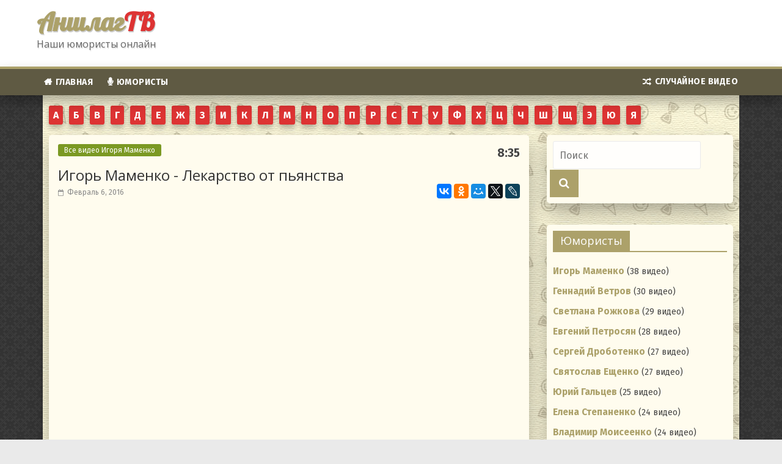

--- FILE ---
content_type: text/html; charset=UTF-8
request_url: http://anshlag.tv/igor-mamenko/lekarstvo-ot-pyanstva/
body_size: 9185
content:
<!DOCTYPE html><html
lang=ru-RU><head><meta
charset=UTF-8><meta
name=viewport content="width=device-width, initial-scale=1"><link
rel=profile href=http://gmpg.org/xfn/11><link
rel=pingback href=http://anshlag.tv/xmlrpc.php><title>Лекарство от пьянства - Игорь Маменко - Аншлаг.ТВ</title><meta
name=description content="История одного лечения от алкоголизма в исполнении Игоря Маменко. Один мужик очень сильно пил. Его пытались лечить всеми средствами: кодировали, торпедировали, цепями к батареям приковывали - ничего не помогало. Наконец, нашли старушку, которая лечила отварами трав. Вот что из этого вышло."><link
rel=canonical href=http://anshlag.tv/igor-mamenko/lekarstvo-ot-pyanstva/><meta
property=og:locale content=ru_RU><meta
property=og:type content=article><meta
property=og:title content="Лекарство от пьянства - Игорь Маменко - Аншлаг.ТВ"><meta
property=og:description content="История одного лечения от алкоголизма в исполнении Игоря Маменко. Один мужик очень сильно пил. Его пытались лечить всеми средствами: кодировали, торпедировали, цепями к батареям приковывали - ничего не помогало. Наконец, нашли старушку, которая лечила отварами трав. Вот что из этого вышло."><meta
property=og:url content=http://anshlag.tv/igor-mamenko/lekarstvo-ot-pyanstva/><meta
property=og:site_name content=Аншлаг><meta
property=article:section content="Игорь Маменко"><meta
property=article:published_time content=2016-02-06T17:57:45+00:00><meta
property=article:modified_time content=2018-06-30T10:37:24+00:00><meta
property=og:updated_time content=2018-06-30T10:37:24+00:00><meta
property=og:image content=http://anshlag.tv/wp-content/uploads/2016/02/Igor-Mamenko.jpg><meta
property=og:image:width content=400><meta
property=og:image:height content=250><meta
name=twitter:card content=summary><meta
name=twitter:description content="История одного лечения от алкоголизма в исполнении Игоря Маменко. Один мужик очень сильно пил. Его пытались лечить всеми средствами: кодировали, торпедировали, цепями к батареям приковывали - ничего не помогало. Наконец, нашли старушку, которая лечила отварами трав. Вот что из этого вышло."><meta
name=twitter:title content="Лекарство от пьянства - Игорь Маменко - Аншлаг.ТВ"><meta
name=twitter:image content=http://anshlag.tv/wp-content/uploads/2016/02/Igor-Mamenko.jpg> <script type=application/ld+json class='yoast-schema-graph yoast-schema-graph--main'>{"@context":"https://schema.org","@graph":[{"@type":"WebSite","@id":"http://anshlag.tv/#website","url":"http://anshlag.tv/","name":"\u0410\u043d\u0448\u043b\u0430\u0433","potentialAction":{"@type":"SearchAction","target":"http://anshlag.tv/?s={search_term_string}","query-input":"required name=search_term_string"}},{"@type":"ImageObject","@id":"http://anshlag.tv/igor-mamenko/lekarstvo-ot-pyanstva/#primaryimage","url":"http://anshlag.tv/wp-content/uploads/2016/02/Igor-Mamenko.jpg","width":400,"height":250},{"@type":"WebPage","@id":"http://anshlag.tv/igor-mamenko/lekarstvo-ot-pyanstva/#webpage","url":"http://anshlag.tv/igor-mamenko/lekarstvo-ot-pyanstva/","inLanguage":"ru-RU","name":"\u041b\u0435\u043a\u0430\u0440\u0441\u0442\u0432\u043e \u043e\u0442 \u043f\u044c\u044f\u043d\u0441\u0442\u0432\u0430 - \u0418\u0433\u043e\u0440\u044c \u041c\u0430\u043c\u0435\u043d\u043a\u043e - \u0410\u043d\u0448\u043b\u0430\u0433.\u0422\u0412","isPartOf":{"@id":"http://anshlag.tv/#website"},"primaryImageOfPage":{"@id":"http://anshlag.tv/igor-mamenko/lekarstvo-ot-pyanstva/#primaryimage"},"datePublished":"2016-02-06T17:57:45+00:00","dateModified":"2018-06-30T10:37:24+00:00","author":{"@id":"http://anshlag.tv/#/schema/person/20621da7382422a6408e9cf85ff42e3c"},"description":" \u0418\u0441\u0442\u043e\u0440\u0438\u044f \u043e\u0434\u043d\u043e\u0433\u043e \u043b\u0435\u0447\u0435\u043d\u0438\u044f \u043e\u0442 \u0430\u043b\u043a\u043e\u0433\u043e\u043b\u0438\u0437\u043c\u0430 \u0432 \u0438\u0441\u043f\u043e\u043b\u043d\u0435\u043d\u0438\u0438 \u0418\u0433\u043e\u0440\u044f \u041c\u0430\u043c\u0435\u043d\u043a\u043e. \u041e\u0434\u0438\u043d \u043c\u0443\u0436\u0438\u043a \u043e\u0447\u0435\u043d\u044c \u0441\u0438\u043b\u044c\u043d\u043e \u043f\u0438\u043b. \u0415\u0433\u043e \u043f\u044b\u0442\u0430\u043b\u0438\u0441\u044c \u043b\u0435\u0447\u0438\u0442\u044c \u0432\u0441\u0435\u043c\u0438 \u0441\u0440\u0435\u0434\u0441\u0442\u0432\u0430\u043c\u0438: \u043a\u043e\u0434\u0438\u0440\u043e\u0432\u0430\u043b\u0438, \u0442\u043e\u0440\u043f\u0435\u0434\u0438\u0440\u043e\u0432\u0430\u043b\u0438, \u0446\u0435\u043f\u044f\u043c\u0438 \u043a \u0431\u0430\u0442\u0430\u0440\u0435\u044f\u043c \u043f\u0440\u0438\u043a\u043e\u0432\u044b\u0432\u0430\u043b\u0438 - \u043d\u0438\u0447\u0435\u0433\u043e \u043d\u0435 \u043f\u043e\u043c\u043e\u0433\u0430\u043b\u043e. \u041d\u0430\u043a\u043e\u043d\u0435\u0446, \u043d\u0430\u0448\u043b\u0438 \u0441\u0442\u0430\u0440\u0443\u0448\u043a\u0443, \u043a\u043e\u0442\u043e\u0440\u0430\u044f \u043b\u0435\u0447\u0438\u043b\u0430 \u043e\u0442\u0432\u0430\u0440\u0430\u043c\u0438 \u0442\u0440\u0430\u0432. \u0412\u043e\u0442 \u0447\u0442\u043e \u0438\u0437 \u044d\u0442\u043e\u0433\u043e \u0432\u044b\u0448\u043b\u043e."},{"@type":["Person"],"@id":"http://anshlag.tv/#/schema/person/20621da7382422a6408e9cf85ff42e3c","name":"admin","sameAs":[]}]}</script> <link
rel=dns-prefetch href=//fonts.googleapis.com><link
rel=dns-prefetch href=//s.w.org> <script>window._wpemojiSettings={"baseUrl":"https:\/\/s.w.org\/images\/core\/emoji\/11.2.0\/72x72\/","ext":".png","svgUrl":"https:\/\/s.w.org\/images\/core\/emoji\/11.2.0\/svg\/","svgExt":".svg","source":{"concatemoji":"http:\/\/anshlag.tv\/wp-includes\/js\/wp-emoji-release.min.js"}};!function(a,b,c){function d(a,b){var c=String.fromCharCode;l.clearRect(0,0,k.width,k.height),l.fillText(c.apply(this,a),0,0);var d=k.toDataURL();l.clearRect(0,0,k.width,k.height),l.fillText(c.apply(this,b),0,0);var e=k.toDataURL();return d===e}function e(a){var b;if(!l||!l.fillText)return!1;switch(l.textBaseline="top",l.font="600 32px Arial",a){case"flag":return!(b=d([55356,56826,55356,56819],[55356,56826,8203,55356,56819]))&&(b=d([55356,57332,56128,56423,56128,56418,56128,56421,56128,56430,56128,56423,56128,56447],[55356,57332,8203,56128,56423,8203,56128,56418,8203,56128,56421,8203,56128,56430,8203,56128,56423,8203,56128,56447]),!b);case"emoji":return b=d([55358,56760,9792,65039],[55358,56760,8203,9792,65039]),!b}return!1}function f(a){var c=b.createElement("script");c.src=a,c.defer=c.type="text/javascript",b.getElementsByTagName("head")[0].appendChild(c)}var g,h,i,j,k=b.createElement("canvas"),l=k.getContext&&k.getContext("2d");for(j=Array("flag","emoji"),c.supports={everything:!0,everythingExceptFlag:!0},i=0;i<j.length;i++)c.supports[j[i]]=e(j[i]),c.supports.everything=c.supports.everything&&c.supports[j[i]],"flag"!==j[i]&&(c.supports.everythingExceptFlag=c.supports.everythingExceptFlag&&c.supports[j[i]]);c.supports.everythingExceptFlag=c.supports.everythingExceptFlag&&!c.supports.flag,c.DOMReady=!1,c.readyCallback=function(){c.DOMReady=!0},c.supports.everything||(h=function(){c.readyCallback()},b.addEventListener?(b.addEventListener("DOMContentLoaded",h,!1),a.addEventListener("load",h,!1)):(a.attachEvent("onload",h),b.attachEvent("onreadystatechange",function(){"complete"===b.readyState&&c.readyCallback()})),g=c.source||{},g.concatemoji?f(g.concatemoji):g.wpemoji&&g.twemoji&&(f(g.twemoji),f(g.wpemoji)))}(window,document,window._wpemojiSettings);</script> <style>img.wp-smiley,img.emoji{display:inline !important;border:none !important;box-shadow:none !important;height:1em !important;width:1em !important;margin:0
.07em !important;vertical-align:-0.1em !important;background:none !important;padding:0
!important}</style><link
rel=stylesheet href=http://anshlag.tv/wp-content/cache/minify/609f7.css media=all><link
rel=stylesheet id=colormag_google_fonts-css  href='//fonts.googleapis.com/css?family=Open+Sans%3A400%2C600' type=text/css media=all><link
rel=stylesheet href=http://anshlag.tv/wp-content/cache/minify/c7f33.css media=all><link
rel=https://api.w.org/ href=http://anshlag.tv/wp-json/><link
rel=EditURI type=application/rsd+xml title=RSD href=http://anshlag.tv/xmlrpc.php?rsd><link
rel=alternate type=application/json+oembed href="http://anshlag.tv/wp-json/oembed/1.0/embed?url=http%3A%2F%2Fanshlag.tv%2Figor-mamenko%2Flekarstvo-ot-pyanstva%2F"><link
rel=alternate type=text/xml+oembed href="http://anshlag.tv/wp-json/oembed/1.0/embed?url=http%3A%2F%2Fanshlag.tv%2Figor-mamenko%2Flekarstvo-ot-pyanstva%2F&#038;format=xml"> <script src=http://anshlag.tv/wp-content/cache/minify/c7035.js></script> <link
rel=pingback href=http://anshlag.tv/xmlrpc.php><link
rel=icon href=http://anshlag.tv/wp-content/uploads/2015/11/cropped-bowtie-300x300.png sizes=32x32><link
rel=icon href=http://anshlag.tv/wp-content/uploads/2015/11/cropped-bowtie-300x300.png sizes=192x192><link
rel=apple-touch-icon-precomposed href=http://anshlag.tv/wp-content/uploads/2015/11/cropped-bowtie-300x300.png><meta
name=msapplication-TileImage content=http://anshlag.tv/wp-content/uploads/2015/11/cropped-bowtie-300x300.png> <script>(function(i,s,o,g,r,a,m){i['GoogleAnalyticsObject']=r;i[r]=i[r]||function(){(i[r].q=i[r].q||[]).push(arguments)},i[r].l=1*new Date();a=s.createElement(o),m=s.getElementsByTagName(o)[0];a.async=1;a.src=g;m.parentNode.insertBefore(a,m)})(window,document,'script','https://www.google-analytics.com/analytics.js','ga');ga('create','UA-72166869-1','auto');ga('send','pageview');</script> 
<style>/*<![CDATA[*/.colormag-button,blockquote,button,input[type=reset],input[type=button],input[type=submit],
#masthead.colormag-header-clean #site-navigation.main-small-navigation .menu-toggle{background-color:#aca16a}#site-title a,.next a:hover,.previous a:hover,.social-links i.fa:hover,a,
#masthead.colormag-header-clean .social-links li:hover i.fa,
#masthead.colormag-header-classic .social-links li:hover i.fa,
#masthead.colormag-header-clean .breaking-news .newsticker a:hover,
#masthead.colormag-header-classic .breaking-news .newsticker a:hover,
#masthead.colormag-header-classic #site-navigation .fa.search-top:hover,
#masthead.colormag-header-classic #site-navigation .random-post a:hover .fa-random,
#masthead .main-small-navigation li:hover > .sub-toggle i,
.better-responsive-menu #masthead .main-small-navigation .sub-toggle.active
.fa{color:#aca16a}.fa.search-top:hover,
#masthead.colormag-header-classic #site-navigation.main-small-navigation .menu-toggle,
.main-navigation ul li.focus > a,
#masthead.colormag-header-classic .main-navigation ul ul.sub-menu li.focus>a{background-color:#aca16a}#site-navigation{border-top:4px solid #aca16a}.home-icon.front_page_on,.main-navigation a:hover,.main-navigation ul li ul li a:hover,
.main-navigation ul li ul li:hover>a,
.main-navigation ul li.current-menu-ancestor>a,
.main-navigation ul li.current-menu-item ul li a:hover,
.main-navigation ul li.current-menu-item>a,
.main-navigation ul li.current_page_ancestor>a,
.main-navigation ul li.current_page_item>a,
.main-navigation ul li:hover>a,
.main-small-navigation li a:hover,
.site-header .menu-toggle:hover,
#masthead.colormag-header-classic .main-navigation ul ul.sub-menu li:hover > a,
#masthead.colormag-header-classic .main-navigation ul ul.sub-menu li.current-menu-ancestor > a,
#masthead.colormag-header-classic .main-navigation ul ul.sub-menu li.current-menu-item > a,
#masthead .main-small-navigation li:hover > a,
#masthead .main-small-navigation li.current-page-ancestor > a,
#masthead .main-small-navigation li.current-menu-ancestor > a,
#masthead .main-small-navigation li.current-page-item > a,
#masthead .main-small-navigation li.current-menu-item>a{background-color:#aca16a}.main-small-navigation .current-menu-item>a,.main-small-navigation .current_page_item>a{background:#aca16a}#masthead.colormag-header-classic .main-navigation ul ul.sub-menu li:hover,
#masthead.colormag-header-classic .main-navigation ul ul.sub-menu li.current-menu-ancestor,
#masthead.colormag-header-classic .main-navigation ul ul.sub-menu li.current-menu-item,
#masthead.colormag-header-classic #site-navigation .menu-toggle,
#masthead.colormag-header-classic #site-navigation .menu-toggle:hover,
#masthead.colormag-header-classic .main-navigation ul > li:hover > a,
#masthead.colormag-header-classic .main-navigation ul > li.current-menu-item > a,
#masthead.colormag-header-classic .main-navigation ul > li.current-menu-ancestor > a,
#masthead.colormag-header-classic .main-navigation ul li.focus>a{border-color:#aca16a}.promo-button-area a:hover{border:2px
solid #aca16a;background-color:#aca16a}#content .wp-pagenavi .current,
#content .wp-pagenavi a:hover,.format-link .entry-content a,.pagination
span{background-color:#aca16a}.pagination a span:hover{color:#aca16a;border-color:#aca16a}#content .comments-area a.comment-edit-link:hover,#content .comments-area a.comment-permalink:hover,
#content .comments-area article header cite a:hover,.comments-area .comment-author-link a:hover{color:#aca16a}.comments-area .comment-author-link
span{background-color:#aca16a}.comment .comment-reply-link:hover,.nav-next a,.nav-previous
a{color:#aca16a}#secondary .widget-title{border-bottom:2px solid #aca16a}#secondary .widget-title
span{background-color:#aca16a}.footer-widgets-area .widget-title{border-bottom:2px solid #aca16a}.footer-widgets-area .widget-title span,
.colormag-footer--classic .footer-widgets-area .widget-title span::before{background-color:#aca16a}.footer-widgets-area a:hover{color:#aca16a}.advertisement_above_footer .widget-title{border-bottom:2px solid #aca16a}.advertisement_above_footer .widget-title
span{background-color:#aca16a}a#scroll-up
i{color:#aca16a}.page-header .page-title{border-bottom:2px solid #aca16a}#content .post .article-content .above-entry-meta .cat-links a,
.page-header .page-title
span{background-color:#aca16a}#content .post .article-content .entry-title a:hover,
.entry-meta .byline i,.entry-meta .cat-links i,.entry-meta a,
.post .entry-title a:hover,.search .entry-title a:hover{color:#aca16a}.entry-meta .post-format
i{background-color:#aca16a}.entry-meta .comments-link a:hover,.entry-meta .edit-link a:hover,.entry-meta .posted-on a:hover,
.entry-meta .tag-links a:hover,.single #content .tags a:hover{color:#aca16a}.more-link,.no-post-thumbnail{background-color:#aca16a}.post-box .entry-meta .cat-links a:hover,.post-box .entry-meta .posted-on a:hover,
.post.post-box .entry-title a:hover{color:#aca16a}.widget_featured_slider .slide-content .above-entry-meta .cat-links
a{background-color:#aca16a}.widget_featured_slider .slide-content .below-entry-meta .byline a:hover,
.widget_featured_slider .slide-content .below-entry-meta .comments a:hover,
.widget_featured_slider .slide-content .below-entry-meta .posted-on a:hover,
.widget_featured_slider .slide-content .entry-title a:hover{color:#aca16a}.widget_highlighted_posts .article-content .above-entry-meta .cat-links
a{background-color:#aca16a}.byline a:hover,.comments a:hover,.edit-link a:hover,.posted-on a:hover,.tag-links a:hover,
.widget_highlighted_posts .article-content .below-entry-meta .byline a:hover,
.widget_highlighted_posts .article-content .below-entry-meta .comments a:hover,
.widget_highlighted_posts .article-content .below-entry-meta .posted-on a:hover,
.widget_highlighted_posts .article-content .entry-title a:hover{color:#aca16a}.widget_featured_posts .article-content .above-entry-meta .cat-links
a{background-color:#aca16a}.widget_featured_posts .article-content .entry-title a:hover{color:#aca16a}.widget_featured_posts .widget-title{border-bottom:2px solid #aca16a}.widget_featured_posts .widget-title
span{background-color:#aca16a}.related-posts-main-title .fa,.single-related-posts .article-content .entry-title a:hover{color:#aca16a}.widget_slider_area .widget-title,.widget_beside_slider .widget-title{border-bottom:2px solid #aca16a}.widget_slider_area .widget-title span,.widget_beside_slider .widget-title
span{background-color:#aca16a}@media (max-width: 768px){.better-responsive-menu .sub-toggle{background-color:#8e834c}}/*]]>*/</style><link
rel=stylesheet href=https://maxcdn.bootstrapcdn.com/font-awesome/4.4.0/css/font-awesome.min.css><link
href='https://fonts.googleapis.com/css?family=Lobster|Fira+Sans:400,500,700|Roboto&subset=cyrillic' rel=stylesheet type=text/css></head><body
class="post-template-default single single-post postid-1041 single-format-standard wp-custom-logo  wide"><div
id=page class="hfeed site"><header
id=masthead class="site-header clearfix"><div
id=header-text-nav-container class=clearfix><div
class=inner-wrap><div
id=header-text-nav-wrap class=clearfix><div
id=header-left-section><div
id=header-text><h2 id="site-title">
<a
href=http://anshlag.tv/ title=Аншлаг rel=home>Аншлаг<span
class=tv>ТВ</span></a></h2><h2 id="site-description">Наши юмористы онлайн</h2></div></div><div
id=header-right-section></div></div></div><nav
id=site-navigation class="main-navigation clearfix" role=navigation><div
class="inner-wrap clearfix"><h4 class="menu-toggle"></h4><div
class=menu-primary-container><ul
id=menu-menyu-1 class=menu><li
id=menu-item-272 class="home menu-item menu-item-type-custom menu-item-object-custom menu-item-home menu-item-272"><a
href=http://anshlag.tv/>Главная</a></li><li
id=menu-item-346 class="artists menu-item menu-item-type-post_type menu-item-object-page menu-item-346"><a
href=http://anshlag.tv/yumoristy/>Юмористы</a></li></ul></div><div
class=random-post>
<a
href=http://anshlag.tv/nikolaj-lukinskij/letayushhaya-tarelka/ title="Показать случайное видео"><i
class="fa fa-random"></i><span>Случайное видео</span></a></div></div></nav></div></header><div
id=main class=clearfix><div
class="inner-wrap clearfix"><div
class=alphabet-menu>
<a
title="Юмористы на букву 'А'" href=/yumoristy#А>А</a><a
title="Юмористы на букву 'Б'" href=/yumoristy#Б>Б</a><a
title="Юмористы на букву 'В'" href=/yumoristy#В>В</a><a
title="Юмористы на букву 'Г'" href=/yumoristy#Г>Г</a><a
title="Юмористы на букву 'Д'" href=/yumoristy#Д>Д</a><a
title="Юмористы на букву 'Е'" href=/yumoristy#Е>Е</a><a
title="Юмористы на букву 'Ж'" href=/yumoristy#Ж>Ж</a><a
title="Юмористы на букву 'З'" href=/yumoristy#З>З</a><a
title="Юмористы на букву 'И'" href=/yumoristy#И>И</a><a
title="Юмористы на букву 'К'" href=/yumoristy#К>К</a><a
title="Юмористы на букву 'Л'" href=/yumoristy#Л>Л</a><a
title="Юмористы на букву 'М'" href=/yumoristy#М>М</a><a
title="Юмористы на букву 'Н'" href=/yumoristy#Н>Н</a><a
title="Юмористы на букву 'О'" href=/yumoristy#О>О</a><a
title="Юмористы на букву 'П'" href=/yumoristy#П>П</a><a
title="Юмористы на букву 'Р'" href=/yumoristy#Р>Р</a><a
title="Юмористы на букву 'С'" href=/yumoristy#С>С</a><a
title="Юмористы на букву 'Т'" href=/yumoristy#Т>Т</a><a
title="Юмористы на букву 'У'" href=/yumoristy#У>У</a><a
title="Юмористы на букву 'Ф'" href=/yumoristy#Ф>Ф</a><a
title="Юмористы на букву 'Х'" href=/yumoristy#Х>Х</a><a
title="Юмористы на букву 'Ц'" href=/yumoristy#Ц>Ц</a><a
title="Юмористы на букву 'Ч'" href=/yumoristy#Ч>Ч</a><a
title="Юмористы на букву 'Ш'" href=/yumoristy#Ш>Ш</a><a
title="Юмористы на букву 'Щ'" href=/yumoristy#Щ>Щ</a><a
title="Юмористы на букву 'Э'" href=/yumoristy#Э>Э</a><a
title="Юмористы на букву 'Ю'" href=/yumoristy#Ю>Ю</a><a
title="Юмористы на букву 'Я'" href=/yumoristy#Я>Я</a></div><div
id=primary><div
id=content class=clearfix><article
id=post-1041 class="post-1041 post type-post status-publish format-standard has-post-thumbnail hentry category-igor-mamenko"><div
class="article-content clearfix"><div
class=above-entry-meta><span
class=cat-links>
<a
href=http://anshlag.tv/igor-mamenko/ style=background:#7b9923 rel="category tag">Все видео Игоря Маменко</a>&nbsp;</span>
<span
class=video-duration>8:35</span></div><header
class=entry-header><h1 class="entry-title">Игорь Маменко - Лекарство от пьянства</h1></header><div
class=below-entry-meta>
<span
class=posted-on><a
href=http://anshlag.tv/igor-mamenko/lekarstvo-ot-pyanstva/ title=19:57 rel=bookmark><i
class="fa fa-calendar-o"></i> <time
class="entry-date published" datetime=2016-02-06T19:57:45+02:00>Февраль 6, 2016</time><time
class=updated datetime=2018-06-30T13:37:24+02:00>Июнь 30, 2018</time></a></span><div
id=social> <script src=//yastatic.net/es5-shims/0.0.2/es5-shims.min.js charset=utf-8></script> <script src=//yastatic.net/share2/share.js charset=utf-8></script> <div
class=ya-share2 data-services=vkontakte,facebook,odnoklassniki,moimir,gplus,twitter,lj></div></div></div><div
class="entry-content clearfix"><div
class=fitvids-video><iframe
width=800 height=450 src="https://www.youtube.com/embed/rJz8IpTn6WY?wmode=transparent&amp;rel=0&amp;feature=oembed" frameborder=0 allow="autoplay; encrypted-media" allowfullscreen></iframe></div><div
class=gdrts-dynamic-block> <script class=gdrts-rating-data type=application/json>{"args":{"echo":false,"entity":"posts","name":"post","item_id":null,"id":1041,"method":"stars-rating","series":null,"disable_dynamic_load":false,"dynamic":true},"method":{"disable_rating":false,"allow_super_admin":true,"allow_user_roles":true,"allow_visitor":true,"allow_author":false,"template":"default","alignment":"none","responsive":true,"distribution":"normalized","rating":"average","style_type":"font","style_name":"star","style_size":30,"font_color_empty":"#dddddd","font_color_current":"#ffff00","font_color_active":"#dd0000","style_class":"","labels":["Poor","Bad","Good","Great","Excellent"]}}</script> <div
class=gdrts-rating-please-wait>
<i
class="rtsicon-spinner rtsicon-spin rtsicon-va rtsicon-fw"></i> Работаю...</div><span
itemscope itemtype=http://schema.org/CreativeWork><meta
itemprop=name content="Лекарство от пьянства"><meta
itemprop=url content=http://anshlag.tv/igor-mamenko/lekarstvo-ot-pyanstva/><span
itemscope itemtype=http://schema.org/AggregateRating itemprop=aggregateRating><meta
itemprop=ratingValue content=3.7><meta
itemprop=bestRating content=5><meta
itemprop=ratingCount content=6></span></span></div><div
class=audio-track>Слушать mp3:<br><audio
src=http://anshlag.tv/wp-content/uploads/2016/02/Igor-Mamenko-Lekarstvo-ot-pyanstva-2015.mp3 controls ></audio></div></div><h2 class="video-description">
История одного лечения от алкоголизма в исполнении Игоря Маменко. Один мужик очень сильно пил. Его пытались лечить всеми средствами: кодировали, торпедировали, цепями к батареям приковывали - ничего не помогало. Наконец, нашли старушку, которая лечила отварами трав. Вот что из этого вышло.</h2></div></article></div><h4 class="related-posts-main-title"><i
class="fa fa-thumbs-up" style="color: #7b9923;"></i><span>Смотрите далее:</span></h4><div
class="related-posts clearfix"><div
class=single-related-posts><div
class=related-posts-thumbnail>
<a
href=http://anshlag.tv/igor-mamenko/anekdoty/ title='Видео Игорь Маменко - "Анекдоты" онлайн'>
<img
width=400 height=250 src=http://anshlag.tv/wp-content/uploads/2016/07/Igor-Mamenko-Anekdoty.jpg class="attachment-vtv-featured size-vtv-featured wp-post-image" alt="Игорь Маменко - &#039;Анекдоты&#039; смотреть онлайн" srcset="http://anshlag.tv/wp-content/uploads/2016/07/Igor-Mamenko-Anekdoty.jpg 400w, http://anshlag.tv/wp-content/uploads/2016/07/Igor-Mamenko-Anekdoty-300x188.jpg 300w" sizes="(max-width: 400px) 100vw, 400px">  </a></div><div
class=article-content><h3 class="entry-title">
<a
href=http://anshlag.tv/igor-mamenko/anekdoty/ rel=bookmark title='Видео Игорь Маменко - "Анекдоты" онлайн'>Игорь Маменко<br>		<span
class=video-title>Анекдоты (8:39)</span></a></h3></div></div><div
class=single-related-posts><div
class=related-posts-thumbnail>
<a
href=http://anshlag.tv/igor-mamenko/zhenshhiny-v-sovremennoj-armii/ title='Видео Игорь Маменко - "Женщины в современной армии" онлайн'>
<img
width=400 height=250 src=http://anshlag.tv/wp-content/uploads/2016/10/Igor-Mamenko-ZHenshhiny-v-sovremennoj-armii.jpg class="attachment-vtv-featured size-vtv-featured wp-post-image" alt="Игорь Маменко - &#039;Женщины в современной армии&#039; смотреть онлайн" srcset="http://anshlag.tv/wp-content/uploads/2016/10/Igor-Mamenko-ZHenshhiny-v-sovremennoj-armii.jpg 400w, http://anshlag.tv/wp-content/uploads/2016/10/Igor-Mamenko-ZHenshhiny-v-sovremennoj-armii-300x188.jpg 300w" sizes="(max-width: 400px) 100vw, 400px">  </a></div><div
class=article-content><h3 class="entry-title">
<a
href=http://anshlag.tv/igor-mamenko/zhenshhiny-v-sovremennoj-armii/ rel=bookmark title='Видео Игорь Маменко - "Женщины в современной армии" онлайн'>Игорь Маменко<br>		<span
class=video-title>Женщины в современной... (7:09)</span></a></h3></div></div><div
class=single-related-posts><div
class=related-posts-thumbnail>
<a
href=http://anshlag.tv/gennadij-vetrov/problemy/ title='Видео Геннадий Ветров, Игорь Маменко - "Проблемы" онлайн'>
<img
width=400 height=250 src=http://anshlag.tv/wp-content/uploads/2016/02/Mamenko.Vetrov.jpg class="attachment-vtv-featured size-vtv-featured wp-post-image" alt="Геннадий Ветров, Игорь Маменко - &#039;Проблемы&#039; смотреть онлайн" srcset="http://anshlag.tv/wp-content/uploads/2016/02/Mamenko.Vetrov.jpg 400w, http://anshlag.tv/wp-content/uploads/2016/02/Mamenko.Vetrov-300x188.jpg 300w" sizes="(max-width: 400px) 100vw, 400px">  </a></div><div
class=article-content><h3 class="entry-title">
<a
href=http://anshlag.tv/gennadij-vetrov/problemy/ rel=bookmark title='Видео Геннадий Ветров, Игорь Маменко - "Проблемы" онлайн'>Геннадий Ветров, Игорь Маменко<br>		<span
class=video-title>Проблемы (8:33)</span></a></h3></div></div></div><div
id=comments class=comments-area><div
id=respond class=comment-respond><h3 id="reply-title" class="comment-reply-title">Добавить комментарий <small><a
rel=nofollow id=cancel-comment-reply-link href=/igor-mamenko/lekarstvo-ot-pyanstva/#respond style=display:none;>Отменить ответ</a></small></h3><form
action=http://anshlag.tv/wp-comments-post.php method=post id=commentform class=comment-form novalidate><p
class=comment-notes><span
id=email-notes>Ваш e-mail не будет опубликован.</span> Обязательные поля помечены <span
class=required>*</span></p><p
class=comment-form-comment><label
for=comment>Комментарий</label><textarea id=comment name=comment cols=45 rows=8 maxlength=65525 required=required></textarea></p><p
class=comment-form-author><label
for=author>Имя <span
class=required>*</span></label> <input
id=author name=author type=text value size=30 maxlength=245 required=required></p><p
class=comment-form-email><label
for=email>E-mail <span
class=required>*</span></label> <input
id=email name=email type=email value size=30 maxlength=100 aria-describedby=email-notes required=required></p><p
class=comment-form-url><label
for=url>Сайт</label> <input
id=url name=url type=url value size=30 maxlength=200></p><p
class=math-captcha-form>
<label>Защита от спама<br></label>
<span>&#x35; + &#x31; = <input
type=text size=2 length=2 id=mc-input class=mc-input name=mc-value value aria-required=true></span></p><p
class=form-submit><input
name=submit type=submit id=submit class=submit value="Отправить комментарий"> <input
type=hidden name=comment_post_ID value=1041 id=comment_post_ID>
<input
type=hidden name=comment_parent id=comment_parent value=0></p></form></div></div></div><div
id=secondary><aside
id=search-2 class="widget widget_search clearfix"><form
action=http://anshlag.tv/ class="search-form searchform clearfix" method=get><div
class=search-wrap>
<input
type=text placeholder=Поиск class="s field" name=s>
<button
class=search-icon type=submit></button></div></form></aside><aside
id=categories-3 class="widget widget_categories clearfix"><h3 class="widget-title"><span>Юмористы</span></h3><ul><li
class="cat-item cat-item-20"><a
href=http://anshlag.tv/igor-mamenko/ >Игорь Маменко</a> (38 видео)</li><li
class="cat-item cat-item-5"><a
href=http://anshlag.tv/gennadij-vetrov/ >Геннадий Ветров</a> (30 видео)</li><li
class="cat-item cat-item-17"><a
href=http://anshlag.tv/svetlana-rozhkova/ >Светлана Рожкова</a> (29 видео)</li><li
class="cat-item cat-item-3"><a
href=http://anshlag.tv/evgenij-petrosyan/ >Евгений Петросян</a> (28 видео)</li><li
class="cat-item cat-item-8"><a
href=http://anshlag.tv/sergej-drobotenko/ >Сергей Дроботенко</a> (27 видео)</li><li
class="cat-item cat-item-12"><a
href=http://anshlag.tv/svyatoslav-eshhenko/ >Святослав Ещенко</a> (27 видео)</li><li
class="cat-item cat-item-7"><a
href=http://anshlag.tv/yurij-galtsev/ >Юрий Гальцев</a> (25 видео)</li><li
class="cat-item cat-item-13"><a
href=http://anshlag.tv/elena-stepanenko/ >Елена Степаненко</a> (24 видео)</li><li
class="cat-item cat-item-24"><a
href=http://anshlag.tv/vladimir-moiseenko/ >Владимир Моисеенко</a> (24 видео)</li><li
class="cat-item cat-item-25"><a
href=http://anshlag.tv/vladimir-danilets/ >Владимир Данилец</a> (22 видео)</li><li
class=all-artists><a
href=/yumoristy/>Все юмористы</a></li></ul></aside><aside
id=custom-recent-posts-2 class="widget widget_custom_recent_entries clearfix"><h3 class="widget-title"><span>Последние видео</span></h3><ul><li>
<a
title='Видео Красная бурда - "Крупные заголовки из журнала" онлайн' href=http://anshlag.tv/krasnaya-burda/krupnye-zagolovki-iz-zhurnala/><span
class=artist-name>Красная бурда</span><br><span
class=video-title>Крупные заголовки из журнала (1:49)</span></a></li><li>
<a
title='Видео Владимир Данилец, Владимир Моисеенко - "Суд" онлайн' href=http://anshlag.tv/vladimir-danilets/sud-2/><span
class=artist-name>Владимир Данилец</span><br><span
class=video-title>Суд (10:37)</span></a></li><li>
<a
title='Видео Анатолий Трушкин - "Судьба" онлайн' href=http://anshlag.tv/anatolij-trushkin/sudba-2/><span
class=artist-name>Анатолий Трушкин</span><br><span
class=video-title>Судьба (4:39)</span></a></li><li>
<a
title='Видео Светлана Рожкова - "Посиделки" онлайн' href=http://anshlag.tv/svetlana-rozhkova/posidelki/><span
class=artist-name>Светлана Рожкова</span><br><span
class=video-title>Посиделки (6:22)</span></a></li><li>
<a
title='Видео Игорь Маменко - "Школяр" онлайн' href=http://anshlag.tv/igor-mamenko/shkolyar/><span
class=artist-name>Игорь Маменко</span><br><span
class=video-title>Школяр (4:55)</span></a></li></ul></aside></div></div></div><footer
id=colophon class=clearfix><div
class="footer-socket-wrapper clearfix"><div
class=inner-wrap><div
class=footer-socket-area><div
class=footer-socket-right-section></div><div
class=footer-socket-left-sectoin><div
id=footer-menu><nav
id=footer-access role=navigation><div
class=menu-footer-container><ul
class=menu><li
id=menu-item-645 class="home menu-item menu-item-type-custom menu-item-object-custom menu-item-home menu-item-645"><a
href=http://anshlag.tv/>Главная</a></li><li
id=menu-item-646 class="artists menu-item menu-item-type-post_type menu-item-object-page menu-item-646"><a
href=http://anshlag.tv/yumoristy/>Юмористы</a></li></ul></div></nav></div><div
class=copyright>Copyright &copy; 2026 <a
href=http://anshlag.tv/ title=Аншлаг.ТВ ><span>Аншлаг.ТВ</span></a><br></div></div></div></div></div></footer>
<a
href=#masthead id=scroll-up><i
class="fa fa-chevron-up"></i></a></div> <script src=http://anshlag.tv/wp-content/cache/minify/63b1f.js></script> <script>var gdrts_rating_data={"url":"http:\/\/anshlag.tv\/wp-admin\/admin-ajax.php","nonce":"14abb852a1","user":"0","handler":"gdrts_live_handler","ajax_error":"console","wp_version":"51"};</script> <script src=http://anshlag.tv/wp-content/cache/minify/6481f.js></script> <script>var ajax_object={"ajaxurl":"http:\/\/anshlag.tv\/wp-admin\/admin-ajax.php"};</script> <script src=http://anshlag.tv/wp-content/cache/minify/fa4c2.js></script>  <script>(function(d,w,c){(w[c]=w[c]||[]).push(function(){try{w.yaCounter36297730=new Ya.Metrika({id:36297730,clickmap:true,trackLinks:true,accurateTrackBounce:true});}catch(e){}});var n=d.getElementsByTagName("script")[0],s=d.createElement("script"),f=function(){n.parentNode.insertBefore(s,n);};s.type="text/javascript";s.async=true;s.src="https://mc.yandex.ru/metrika/watch.js";if(w.opera=="[object Opera]"){d.addEventListener("DOMContentLoaded",f,false);}else{f();}})(document,window,"yandex_metrika_callbacks");</script> <noscript><div><img
src=https://mc.yandex.ru/watch/36297730 style="position:absolute; left:-9999px;" alt></div></noscript></body></html>